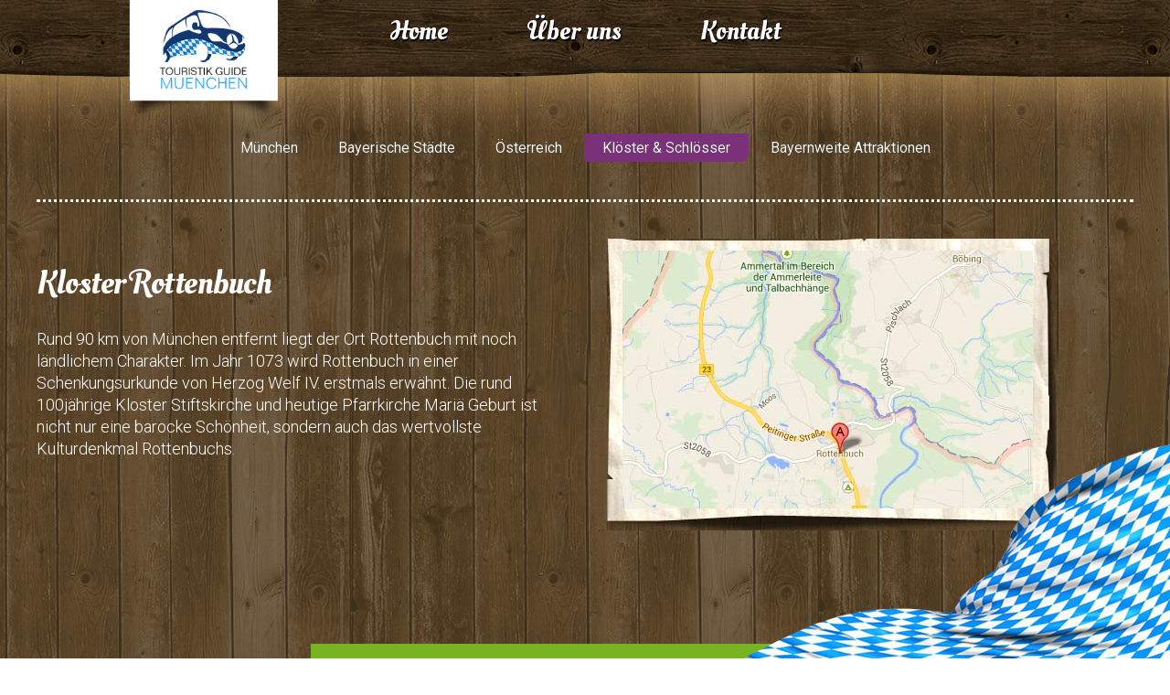

--- FILE ---
content_type: text/html
request_url: http://www.touristik-guide-muenchen.de/touristik-guide-muenchen-kloester-schloesser-rottenbuch.html
body_size: 10406
content:
<!DOCTYPE HTML>







<html>
<head>

<title>Kloster Rottenbuch – Touristikguide München – Munich Jewish</title>

<meta http-equiv="content-type" content="text/html; charset=utf-8" />

<meta name="description" content="Welcome to Munich! Touristikguide München – Munich Jewish" />
<meta name="keywords" content="Welcome to Munich, Touristik Guide München, Munich Jewish, Touristikguide München, Stadtführungen, city tours Munich">

<META NAME="author" CONTENT="Touristikguide München Munich Jewish">
<META NAME="publisher" CONTENT="Touristikguide München Munich Jewish">
<META NAME="copyright" CONTENT="Touristikguide München Munich Jewish">
<META NAME="audience" CONTENT="Alle">
<META HTTP-EQUIV="Reply-to" CONTENT="">
<META NAME="expires" CONTENT="">

<META NAME="revisit-after" CONTENT="2 days">
<meta name="content-language" content="de, at, ch">
<meta name="distribution" content="global">
<meta name="geo.region" content="DE-BY" />
<meta name="geo.placename" content="M&uuml;nchen" />
<meta name="language" content="de">
<meta name="page-topic" content="Touristikguide München Munich Jewish">
<meta name="page-type" content="Touristik">
<META NAME="ROBOTS" CONTENT="INDEX,FOLLOW">



<link rel="shortcut icon" href="favicon.ico" type="image/ico" />







<link rel="stylesheet" href="css-slider/superslides.css">
<link rel="stylesheet" href="css/header.css">
<link rel="stylesheet" href="css/navi.css">
<link rel="stylesheet" href="css/subnavi.css">
<link rel="stylesheet" href="css/content.css">
<link rel="stylesheet" href="css/footer.css">




<link href='http://fonts.googleapis.com/css?family=Roboto:100,200,300,400,700,900' rel='stylesheet' type='text/css'>
<link href='http://fonts.googleapis.com/css?family=Lily+Script+One|Fruktur|Oleo+Script+Swash+Caps:400,700' rel='stylesheet' type='text/css'>
<link href='http://fonts.googleapis.com/css?family=Open+Sans+Condensed:300' rel='stylesheet' type='text/css'>





<script src="http://ajax.googleapis.com/ajax/libs/jquery/1.4.3/jquery.min.js"></script>
	<script>
	$(function() {

		function filterPath(string) {
			return string
			.replace(/^\//,'')
			.replace(/(index|default).[a-zA-Z]{3,4}$/,'')
			.replace(/\/$/,'');
		}

		var locationPath = filterPath(location.pathname);
		var scrollElem = scrollableElement('html', 'body');

		// Any links with hash tags in them (can't do ^= because of fully qualified URL potential)
		$('a[href*=#]:not([href=#])').click(function() {
    if (location.pathname.replace(/^\//,'') == this.pathname.replace(/^\//,'')
        || location.hostname == this.hostname) {

        var target = $(this.hash);
        target = target.length ? target : $('[name=' + this.hash.slice(1) +']');
           if (target.length) {
             $('html,body').animate({
                 scrollTop: target.offset().top
            }, 1000);
            return false;
        }
    }
});

		// Use the first element that is "scrollable"  (cross-browser fix?)
		function scrollableElement(els) {
			for (var i = 0, argLength = arguments.length; i <argLength; i++) {
				var el = arguments[i],
				$scrollElement = $(el);
				if ($scrollElement.scrollTop()> 0) {
					return el;
				} else {
					$scrollElement.scrollTop(1);
					var isScrollable = $scrollElement.scrollTop()> 0;
					$scrollElement.scrollTop(0);
					if (isScrollable) {
						return el;
					}
				}
			}
			return [];
		}

	});
</script>













	<script src="http://ajax.googleapis.com/ajax/libs/jquery/1.9.1/jquery.min.js"></script>
  <script src="javascript-slider/jquery.easing.1.3.js"></script>
  <script src="javascript-slider/jquery.animate-enhanced.min.js"></script>
  <script src="javascript-slider/jquery.superslides.js" type="text/javascript" charset="utf-8"></script>
  <script>
    $(function() {
      $('#slides').superslides({
        hashchange: true,
        play: 7000
      });
    });
  </script>






</head>





















<body>


<div class="anker3" id="up"></div>








<!-- Header -->


	<span style="display:none"><h1>Munich Jewish: München City Guide, Bayern, Oktoberfest, Schloss Neuschwanstein, Dachau</h1></span>



		<div class="bavaria">
			<img src="images/fahne2.png" border="0px">
		</div>






<!-- Main -->



<div class="anker" id="entry"></div>




<div class="wrapper wood">

	<div class="naviwrapper" >
		<div class="navi">
			<ul>
				<li><a href="index.html" target="_top">Home</a></li>
				<li><a href="touristik-guide-muenchen-about.html" target="_top">Über uns</a></li>
				<li><a href="touristik-guide-muenchen-buchung-kontakt.html" target="_top">Kontakt</a></li>
			</ul>
		</div>

		<div class="logo2">
			<a href="index.html" target="_top"><img src="images/logo.png" border="0"></a>
		</div>


		<div class="subnavi">
				<ul>
					<li><a href="index.html#munich" target="_top">München</a></li>
					<li><a href="index.html#staedte" target="_top">Bayerische Städte</a></li>
					<li><a href="index.html#oesterreich" target="_top">Österreich</a></li>
					<li><a href="index.html#schloesser" target="_top" id="current" class="lila">Klöster & Schlösser</a></li>
					<li><a href="index.html#bayern" target="_top">Bayernweite Attraktionen</a></li>
				</ul>
		</div>
	</div>

<div class="content">



					<div class="touren">
								<ul>
									<li class="list_left">
										<h1>Kloster Rottenbuch</h1>
										Rund 90 km von München entfernt liegt der Ort Rottenbuch mit noch ländlichem Charakter. Im Jahr 1073 wird Rottenbuch in einer Schenkungsurkunde von Herzog Welf IV. erstmals erwähnt. Die rund 100jährige Kloster Stiftskirche und heutige Pfarrkirche Mariä Geburt ist nicht nur eine barocke Schönheit, sondern auch das wertvollste Kulturdenkmal Rottenbuchs.
									</li>
									<li class="list_right"><img src="images/touristik-guide-muenchen-kloster-rottenbuch.jpg" border="0px" title="Kloster Rottenbuch – München und Bayern erleben – Touristikguide München" alt="Kloster Rottenbuch – München und Bayern erleben – Touristikguide München"></li>

									<div id="nofloat"></div>
									<li class="list_full">

									</li>
								</ul>



										<a href="touristik-guide-muenchen-buchung-kontakt.html" >
											<div class="button booking">Jetzt buchen</div>
										</a>



					</div>









</div>
</div>























<div class="wrapper wood_transparency" >
<div class="content">

			<div class="footer">
				<ul>
					<li><b>München:</b></li>
					<li><a href="touristik-guide-muenchen-stadtfuehrungen.html">Stadtführungen</a></li>
					<li><a href="touristik-guide-muenchen-schlossfuehrungen.html">Schlossführungen in München</a></li>
					<li><a href="touristik-guide-muenchen-kunst-und-kultur.html">Kunst und Kultur in München</a></li>
					<li><a href="touristik-guide-muenchen-olympia.html">Olympia-Tour in München</a></li>
					<li><a href="touristik-guide-muenchen-fussball-und-sport.html">Fußball in München</a></li>
					<li><a href="touristik-guide-muenchen-juedisches-leben.html">Jüdisches Leben in München</a></li>
					<li><a href="touristik-guide-muenchen-nationalsozialismus.html">Nationalsozialismus in München</a></li>
					<li><a href="touristik-guide-muenchen-gedenkstaette-dachau.html">Gedenkstätte Dachau</a></li>
					<li><a href="touristik-guide-muenchen-frauen.html">Frauen in München</a></li>
					<li><a href="touristik-guide-muenchen-fahrradtouren.html">Fahrradtouren in München</a></li>
					<li><a href="touristik-guide-muenchen-weihnachten-christkindlmarkt.html">Weihnachts- und Christkindlmärkte</a></li>
				</ul>

				<ul>
					<li><b>Bayerische Städte:</b></li>
					<li><a href="touristik-guide-muenchen-staedte-in-bayern-nuernberg.html">Nürnberg</a></li>
					<li><a href="touristik-guide-muenchen-staedte-in-bayern-augsburg.html">Augsburg</a></li>
					<li><a href="touristik-guide-muenchen-staedte-in-bayern-regensburg.html">Regensburg</a></li>
					<li><a href="touristik-guide-muenchen-staedte-in-bayern-passau.html">Passau</a></li>
					<li><a href="touristik-guide-muenchen-staedte-in-bayern-wasserburg.html">Wasserburg am Inn</a></li>
				</ul>

				<ul style="margin-right:0px;">
					<li><b>Österreich:</b></li>
					<li><a href="touristik-guide-muenchen-salzburg.html">Salzburg und Umgebung</a></li>
					<li><a href="touristik-guide-muenchen-innsbruck-tirol.html">Innsbruck und Tirol</a></li>
				</ul>


				<div id="nofloat"></div>

				<ul>
					<li><b>Klöster</b></li>
					<li><a href="touristik-guide-muenchen-kloester-schloesser-andechs.html">Kloster Andechs</a></li>
					<li><a href="touristik-guide-muenchen-kloester-schloesser-ettal.html">Kloster Ettal</a></li>
					<li><a href="touristik-guide-muenchen-kloester-schloesser-rottenbuch.html">Kloster Rottenbuch</a></li>
				</ul>

				<ul>
					<li><b>Schlösser</b></li>
					<li><a href="touristik-guide-muenchen-kloester-schloesser-neuschwanstein.html">Schloss Neuschwanstein</a></li>
					<li><a href="touristik-guide-muenchen-kloester-schloesser-linderhof.html">Schloss Linderhof</a></li>
					<li><a href="touristik-guide-muenchen-kloester-schloesser-chiemsee.html">Herrenchiemsee</a></li>
				</ul>

				<ul style="margin-right:0px;">
					<li><b>Bayernweite Attraktionen:</b></li>
					<li><a href="touristik-guide-muenchen-bayern-romantische-strasse.html">Romantische Strasse</a></li>
					<li><a href="touristik-guide-muenchen-bayern-kehlsteinhaus-berchtesgaden.html">Kehlsteinhaus/Adlernest, Berchtesgaden</a></li>
					<li><a href="touristik-guide-muenchen-bayern-koenigssee-berchtesgaden.html">Königssee, Berchtesgaden</a></li>
					<li><a href="touristik-guide-muenchen-bayern-oberammergau.html">Oberammergau</a></li>
					<li><a href="touristik-guide-muenchen-bayern-wieskirche.html">Wieskirche</a></li>
				</ul>

				<div id="nofloat"></div>


				<div class="footerbottom">
					Touristikguide München
					<br>+49 (0)172 841 81 48
					<br>E-Mail: <a href="mailto: info@touristik-guide-muenchen.de"> info@touristik-guide-muenchen.de</a>
					<br><br>Copyright © 1996-2013 <nobr>by Touristikguide München</nobr>
					<br><a href="impressum.html" target="_blank">Impressum</a> <a href="datenschutz.html" target="_blank">Datenschutz</a>
					<br><br><a href="http://www.netlite.de" target="_blank">Made by <img src="images/netlite-media.png" valign="bottom" border="0"> NETLITE® Media</a>
				</div>
			</div>


</div>
</div>




</body>
</html>


--- FILE ---
content_type: text/css
request_url: http://www.touristik-guide-muenchen.de/css-slider/superslides.css
body_size: 2028
content:
#slides {
  position: relative;

}

#slides .slides-container {
  
display: none;

}
#slides .scrollable {
  *zoom: 1;
  position: relative;
  top: 0;
  left: 0;
  overflow-y: auto;
  -webkit-overflow-scrolling: touch;
  height: 100%;
}


#slides .scrollable:after {
  content: "";
  display: table;
  clear: both;
}



.slides-navigation {
  margin: 0 auto;
  position: absolute;
  z-index: 3000;
  top: 46%;
  width: 100%;
}


.slides-navigation a {
  position: absolute;


}


.slides-navigation a {
    border: 0px solid #FFFFFF;
    border-radius: 30px 30px 30px 30px;
    
    color: #FFFFFF;
    display: block;
    font-size: 26px;
    font-weight: bold;
    height: 40px;
    margin: 0 25px;
    padding: 1px;
    text-align: center;
    text-decoration: none;
    text-shadow: 0 1px 1px #000000;
    top: -40px;
    transition: background 0.15s ease 0s;
    width: 40px;
} 

.slides-navigation a:hover {
background: rgba(0,0,0,0.0);
}   



.slides-navigation a.prev {left: 0;}

.slides-navigation a.next {
  right: 0;
}



.icon-chevron-right {

position:absolute;
top:6px;
left:14px;
width:22px;
height:40px;
background-image: url(../images/next.png);
background-repeat:no-repeat; background-position:top left;
}

.icon-chevron-left {

position:absolute;
top:6px;
left:9px;
width:22px;
height:40px;
background-image: url(../images/prev.png);
background-repeat:no-repeat; background-position:top left;
}



.slides-pagination {
	display:none;
  position: absolute;
  z-index: 3;
  bottom: 15px;
  text-align: center;
  width: 100%;  margin:0px 0px 0px 0px;
}


.slides-pagination a {
  bborder: 2px solid #ffffff;
  border-radius: 10px;
  width: 10px;
  height: 10px;
  display: -moz-inline-stack;
  display: inline-block;
  vertical-align: middle;
  *vertical-align: auto;
  zoom: 1;
  *display: inline;
  background: #ffffff;
  margin: 3px;
  overflow: hidden;
  text-indent: -100%;
  font-size:1px;
}


.slides-pagination a.current {
  background: #000000;
}


.slides-pagination a:hover {
  background: #000000;
}

--- FILE ---
content_type: text/css
request_url: http://www.touristik-guide-muenchen.de/css/header.css
body_size: 9241
content:


html, body { 
background-color: white;
margin: 0;
padding: 0;
height: 100%; /* WICHTIG!!! STRECKT ANZEIGENBEREICH AUF 100% */
}




.header {
width:100%;
min-height: 100%; /* Mindesth�he f�r moderne Browser */
height:auto !important; /* Important Regel f�r moderne Browser */ 
height:100%; /* Mindesth�he f�r den IE */ 
overflow: hidden !important; /* FF Scroll-leiste */ 
 
-webkit-background-size: cover;
-moz-background-size: cover;
-o-background-size: cover;
background-size: cover;

}






.language {
z-index:1000;
position:absolute;
right:30px;
top:30px;
margin:0px 0px 0px 0px;
}

.language img {
width:35px;
}

.language a{
padding:0px 10px 0px 10px;
margin:0px;
}





.logo {
z-index:4000;
width:250px;
position:absolute;
left:50%;
top:0px;
margin-left:-125px;
}

.logo2 {
z-index:4000;
width:180px;
position:absolute;
left:20%;
top:0px;
margin-left:-125px;
}

.logo2 img {
width:180px;
}





.transparent {
z-index:1000;
position:absolute;
width:100%;
height:360px;
bottom:0px;
margin:0px 0px 0px 0px;
padding:0px 0px 0px 0px;
background: rgba(0,0,0,0.5);
}
.transparentwrapper {
width:1200px;
margin:0px auto;
}
.transparent h1 {
width:600px;
font-family: 'Roboto', verdana;
font-weight:300;
font-size:48px;
line-height:60px;
text-align:left;
color:#ffffff;
letter-spacing:-2px;
margin:0px;
padding:24px 0px 0px 40px;
}
.transparent h2 {
width:600px;
font-family: 'Roboto', verdana;
font-weight:300;
font-size:18px;
line-height:20px;
text-align:left;
color:#ffffff;
letter-spacing:0px;
margin:0px;
padding:10px 0px 0px 40px;
}




.bavaria {
z-index:2000;
position:fixed;
right:0px;
bottom:0px;
margin:0px 0px 0px 0px;
width:472px;
height:234px;
}





.certificates {
z-index:1000;
position:absolute;
top:15px;
left:30px;
margin:0px 0px 0px 0px;
padding:0px 0px 0px 0px;
}











.pics {
z-index:3000;
position:absolute;
left:50%;
width:1000px;
height:200px;
bottom:5px;
margin:0px 0px 0px -500px;
padding:0px 0px 0px 0px;
}

.pic {
float:left;
width:200px;
height:200px;
margin:0px 0px 0px 0px;
padding:0px 0px 0px 0px;
}


.eenter {
z-index:5000;
position:absolute;
bottom:260px;
left:50%;
margin:0px 0px 0px 200px;
padding:0px 0px 0px 0px;
text-align:center;
}

.enter a {
z-index:5000;
position:absolute;
bottom:260px;
left:50%;
margin:0px 0px 0px 200px;
text-align:center;

max-width:400px;
padding:20px 80px 20px 80px;
font-family: 'Roboto', verdana;
display:block;
font-size:18px;
letter-spacing:0px;
text-decoration:none;
font-weight:300;
color:white;
background-color:#78b422;

b-webkit-transition: all 0.5s ease-out;
btransition: all 0.5s ease-out;
}


.enter a:hover{
background-color:#ff7200!important;
color:white;
}

.pointer {
z-index:5000;
position:absolute;
bottom:230px;
left:50%;
margin:0px 0px 0px 420px;
width:30px;
padding:0px 0px 0px 0px;
}






@media screen and (max-width:1200px) {



.transparent {
z-index:1000;
position:absolute;
width:100%;
height:360px;
bottom:0px;
margin:0px 0px 0px 0px;
padding:0px 0px 0px 0px;
background: rgba(0,0,0,0.5);
}
.transparentwrapper {
width:1000px;
margin:0px auto;
}
.transparent h1 {
width:500px;
font-family: 'Roboto', verdana;
font-weight:300;
font-size:42px;
line-height:60px;
text-align:left;
color:#ffffff;
letter-spacing:-2px;
margin:0px;
padding:24px 0px 0px 40px;
}
.transparent h2 {
width:500px;
font-family: 'Roboto', verdana;
font-weight:300;
font-size:16px;
line-height:20px;
text-align:left;
color:#ffffff;
letter-spacing:0px;
margin:0px;
padding:10px 0px 0px 40px;
}




.bavaria {
display:none;
z-index:2000;
position:fixed;
right:0px;
bottom:0px;
margin:0px 0px 0px 0px;
width:400px;
height:274px;
}
.bavaria img {
width:340px;
}





.pics {
z-index:3000;
position:absolute;
left:50%;
width:900px;
height:200px;
bottom:5px;
margin:0px 0px 0px -450px;
padding:0px 0px 0px 0px;
}

.pic {
float:left;
width:180px;
height:180px;
margin:0px 0px 0px 0px;
padding:0px 0px 0px 0px;
}
.pic img {
width:180px;
}




.eenter {
z-index:6000;
position:absolute;
bottom:260px;
left:50%;
margin:0px 0px 0px 170px;
padding:0px 0px 0px 0px;
text-align:center;
}

.enter a {
z-index:6000;
position:absolute;
bottom:260px;
right:50px;
text-align:center;

max-width:300px;
padding:16px 30px 16px 30px;
font-family: 'Roboto', verdana;
display:block;
font-size:18px;
letter-spacing:0px;
text-decoration:none;
font-weight:300;
color:white;
background-color:#78b422;

b-webkit-transition: all 0.5s ease-out;
btransition: all 0.5s ease-out;
}


.enter a:hover{
background-color:#ff7200!important;
color:white;
}

.pointer {
z-index:5000;
position:absolute;
bottom:230px;
left:50%;
margin:0px 0px 0px 390px;
width:30px;
padding:0px 0px 0px 0px;
}

}








@media screen and (max-width:1000px) {


html, body { 
margin: 0;
padding: 0;
height:none;


}


.header {
width:100%;
min-height: 500px; /* Mindesth�he f�r moderne Browser */
height:500px!important; /* Important Regel f�r moderne Browser */ 
height:500px; /* Mindesth�he f�r den IE */ 
overflow: hidden !important; /* FF Scroll-leiste */ 
 
-webkit-background-size: cover;
-moz-background-size: cover;
-o-background-size: cover;
background-size: cover;

}


.icon-chevron-right,
.icon-chevron-left {

display:none;
}


.logo {
z-index:4000;
width:180px;
position:absolute;
left:50%;
top:0px;
margin-left:-90px;
}
.logo img {
width:180px;
}




.transparent {
z-index:1000;
position:absolute;
width:100%;
height:300px;
top:200px;
margin:0px 0px 0px 0px;
padding:0px 0px 0px 0px;
background: rgba(0,0,0,0.5);
}
.transparentwrapper {
width:100%;
}
.transparent h1 {
width:auto;
font-family: 'Roboto', verdana;
font-weight:300;
font-size:42px;
line-height:50px;
text-align:left;
color:#ffffff;
letter-spacing:-2px;
margin:0px  0px 0px 0px;
padding:10px 0px 0px 30px;
}
.transparent h2 {
width:360px;
font-family: 'Roboto', verdana;
font-weight:300;
font-size:16px;
line-height:20px;
text-align:left;
color:#ffffff;
letter-spacing:0px;
margin:0px;
padding:10px 0px 0px 30px;
}




.bavaria {
display:none;
}





.pics {
z-index:3000;
position:absolute;
left:50%;
width:700px;
height:140px;
top:360px;
margin:0px 0px 0px -350px;
padding:0px 0px 0px 0px;
}

.pic {
float:left;
width:140px;
height:140px;
margin:0px 0px 0px 0px;
padding:0px 0px 0px 0px;
}
.pic img {
width:140px;
}




.eenter {
z-index:6000;
position:absolute;
top:260px;
right:30px!important;
margin:0px 0px 0px 0px;
padding:0px 0px 0px 0px;
text-align:center;
}

.enter a {
z-index:6000;
position:absolute;
top:260px;
bottom:auto;
right:30px;
left:auto;
margin:0px 0px 0px 0px;
text-align:center;

max-width:260px;
padding:16px 30px 16px 30px;
font-family: 'Roboto', verdana;
display:block;
font-size:18px;
letter-spacing:0px;
text-decoration:none;
font-weight:300;
color:white;
background-color:#78b422;

b-webkit-transition: all 0.5s ease-out;
btransition: all 0.5s ease-out;
}

.enter a:hover{
background-color:#ff7200!important;
color:white;
}

.pointer {
z-index:5000;
position:absolute;
top:300px;
left:50%;
margin:0px 0px 0px 320px;
width:30px;
padding:0px 0px 0px 0px;
}



}






@media screen and (max-width:800px) {


html, body { 
margin: 0;
padding: 0;
height:none;


}


.header {
width:100%;
min-height: 500px; /* Mindesth�he f�r moderne Browser */
height:500px!important; /* Important Regel f�r moderne Browser */ 
height:500px; /* Mindesth�he f�r den IE */ 
overflow: hidden !important; /* FF Scroll-leiste */ 
 
-webkit-background-size: cover;
-moz-background-size: cover;
-o-background-size: cover;
background-size: cover;

}


.icon-chevron-right,
.icon-chevron-left {

display:none;
}


.logo {
z-index:4000;
width:180px;
position:absolute;
left:50%;
top:0px;
margin-left:-90px;
}
.logo img {
width:180px;
}




.transparent {
z-index:1000;
position:absolute;
width:100%;
height:250px;
top:250px;
margin:0px 0px 0px 0px;
padding:0px 0px 0px 0px;
background: rgba(0,0,0,0.5);
}
.transparentwrapper {
width:100%;
}
.transparent h1 {
width:100%;
font-family: 'Roboto', verdana;
font-weight:300;
font-size:42px;
line-height:50px;
text-align:center;
color:#ffffff;
letter-spacing:-2px;
margin:0px  0px 0px 0px;
padding:10px 0px 0px 0px;
}
.transparent h2 {
width:100%;
font-family: 'Roboto', verdana;
font-weight:300;
font-size:16px;
line-height:20px;
text-align:center;
color:#ffffff;
letter-spacing:0px;
margin:0px;
padding:10px 0px 0px 0px;
}




.bavaria {
display:none;
}


.certificates {
z-index:1000;
position:absolute;
top:10px;
left:30px;
margin:0px 0px 0px 0px;
padding:0px 0px 0px 0px;
}
.certificates img {
width:90px;
}





.pics {
display:none;
}

.pic {
display:none;
}




.eenter {
z-index:6000;
position:absolute;
top:400px;
left:5%;
margin:0px 0px 0px 0px;
padding:0px 0px 0px 0px;
text-align:center;
}

.enter a {
z-index:6000;
position:absolute;
top:400px;
left:5%;
margin:0px 0px 0px 0px;
text-align:center;

max-width:100%;
padding:20px 30px 20px 30px;
font-family: 'Roboto', verdana;
display:block;
font-size:18px;
letter-spacing:0px;
text-decoration:none;
font-weight:300;
color:white;
background-color:#78b422;

b-webkit-transition: all 0.5s ease-out;
btransition: all 0.5s ease-out;
}

.enter a:hover{
background-color:#ff7200!important;
color:white;
}

.pointer {
z-index:5000;
position:absolute;
top:440px;
left:50%;
margin:0px 0px 0px 50px;
width:30px;
padding:0px 0px 0px 0px;
}



}







--- FILE ---
content_type: text/css
request_url: http://www.touristik-guide-muenchen.de/css/navi.css
body_size: 4293
content:




.naviwrapper {
width:100%;
background-image: url(../images/navi-bg.png);
background-repeat:repeat-x;
background-position:bottom center;
height:150px;
}

.navi {

width:1200px;		
margin:0px auto;
padding:20px 0px 0px 0px;
font-family: 'Oleo Script Swash Caps', cursive, verdana;
font-weight:400;
font-size:28px;
line-height:30px;	
color:#ffffff;
letter-spacing:0px;
text-align:center;

text-shadow:#000000 1px 2px 0px;				
}


.navi li a{
margin:0px;

color:#ffffff;
text-decoration:none;
padding:20px 40px 0px 40px; 

-webkit-transition: all 0.3s ease-out;
transition: all 0.3s ease-out;         
}



.navi li a:hover{
margin:0px 0px 0px 0px;

padding:20px 40px 0px 40px;
color:#78b422
;
text-decoration:none;            
}



.navi ul {
list-style-type: none;
padding:0px;
margin:0px; 
width:100%;

}
.navi li {
width:25%;
height:80px;
list-style-type: none;
padding:10px 0px 0px 0px;
margin:0px 0px 0px 0px;
display:inline;
text-align:center;
}


.navi a#current{
color:#78b422;

}






/* DIV navi for 1200px */

@media screen and (max-width:1200px) {

.naviwrapper {
width:100%;
background-image: url(../images/navi-bg.png);
background-repeat:repeat-x;
background-position:bottom center;
height:150px;
}

.navi {

width:1000px;		
margin:0px auto;
padding:20px 0px 0px 0px;
font-family: 'Oleo Script Swash Caps', cursive, verdana;
font-weight:400;
font-size:28px;
line-height:30px;	
color:#ffffff;
letter-spacing:0px;
text-align:center;

text-shadow:#000000 1px 2px 0px;				
}


.navi li a{
margin:0px;

color:#ffffff;
text-decoration:none;
padding:20px 30px 0px 30px; 

-webkit-transition: all 0.3s ease-out;
transition: all 0.3s ease-out;         
}



.navi li a:hover{
margin:0px 0px 0px 0px;

padding:20px 30px 0px 30px;
color:#78b422
;
text-decoration:none;            
}



.navi ul {
list-style-type: none;
padding:0px;
margin:0px; 
width:100%;

}
.navi li {
width:25%;
height:80px;
list-style-type: none;
padding:10px 0px 0px 0px;
margin:0px 0px 0px 0px;
display:inline;
text-align:center;
}


.navi a#current{
color:#78b422;

}


}

/* END DIV transparent for 1200px */







/* DIV navi for 1000px */

@media screen and (max-width:1000px) {

.naviwrapper {
width:100%;
background-image: url(../images/navi-bg.png);
background-repeat:repeat-x;
background-position:bottom center;
height:150px;
}

.navi {

width:800px;		
margin:0px auto;
padding:20px 0px 0px 0px;
font-family: 'Oleo Script Swash Caps', cursive, verdana;
font-weight:400;
font-size:28px;
line-height:30px;	
color:#ffffff;
letter-spacing:0px;
text-align:center;

text-shadow:#000000 1px 2px 0px;				
}


.navi li a{
margin:0px;

color:#ffffff;
text-decoration:none;
padding:20px 20px 0px 20px; 

-webkit-transition: all 0.3s ease-out;
transition: all 0.3s ease-out;         
}



.navi li a:hover{
margin:0px 0px 0px 0px;

padding:20px 20px 0px 20px;
color:#78b422
;
text-decoration:none;            
}



.navi ul {
list-style-type: none;
padding:0px;
margin:0px; 
width:100%;

}
.navi li {
width:25%;
height:80px;
list-style-type: none;
padding:10px 0px 0px 0px;
margin:0px 0px 0px 0px;
display:inline;
text-align:center;
}


.navi a#current{
color:#78b422;

}


}

/* END DIV transparent for 1000px */











/* DIV navi for 800px */

@media screen and (max-width:800px) {

.naviwrapper {
width:100%;
background-image: url(../images/navi-bg.png);
background-repeat:repeat-x;
background-position:bottom center;
height:150px;
}

.navi {

width:100%;		
margin:0px auto;
padding:20px 0px 0px 0px;
font-family: 'Oleo Script Swash Caps', cursive, verdana;
font-weight:400;
font-size:22px;
line-height:30px;	
color:#ffffff;
letter-spacing:0px;
text-align:center;

text-shadow:#000000 1px 2px 0px;				
}


.navi li a{
margin:0px;

color:#ffffff;
text-decoration:none;
padding:20px 20px 0px 20px; 

-webkit-transition: all 0.3s ease-out;
transition: all 0.3s ease-out;         
}



.navi li a:hover{
margin:0px 0px 0px 0px;

padding:20px 20px 0px 20px;
color:#78b422
;
text-decoration:none;            
}



.navi ul {
list-style-type: none;
padding:0px;
margin:0px; 
width:100%;

}
.navi li {
width:25%;
height:80px;
list-style-type: none;
padding:10px 0px 0px 0px;
margin:0px 0px 0px 0px;
display:inline;
text-align:center;
}


.navi a#current{
color:#78b422;

}


}

/* END DIV transparent for 800px */






--- FILE ---
content_type: text/css
request_url: http://www.touristik-guide-muenchen.de/css/subnavi.css
body_size: 3993
content:




.subnavi {

width:1200px;		
margin:0px auto;
padding:100px 0px 0px 0px;
font-family: 'Roboto', verdana;
font-weight:400;
font-size:16px;
line-height:24px;	
color:#ffffff;
letter-spacing:0px;
text-align:center;

text-shadow:#000000 0px 0px 0px;				
}


.subnavi li a{
margin:0px;

color:#ffffff;
text-decoration:none;
padding:6px 20px 6px 20px; 

-webkit-transition: all 0.3s ease-out;
transition: all 0.3s ease-out;         
}



.subnavi li a:hover{
margin:0px 0px 0px 0px;

padding:6px 20px 6px 20px;
color:#78b422
;
text-decoration:none;            
}



.subnavi ul {
list-style-type: none;
padding:0px;
margin:0px; 
width:100%;

}
.subnavi li {
list-style-type: none;
padding:0px 0px 0px 0px;
margin:0px 0px 0px 0px;
display:inline;
text-align:center;
}


.subnavi a#current{
color:#ffffff;

-webkit-border-radius: 0px 0px 9px 0px;
-moz-border-radius: 0px 0px 9px 0px;
border-radius: 0px 0px 9px 0px;
}






/* DIV navi for 1200px */

@media screen and (max-width:1200px) {

.subnavi {

width:900px;		
margin:0px auto;
padding:100px 0px 0px 0px;
font-family: 'Roboto', verdana;
font-weight:400;
font-size:16px;
line-height:24px;	
color:#ffffff;
letter-spacing:0px;
text-align:center;

text-shadow:#000000 0px 0px 0px;				
}


.subnavi li a{
margin:0px;

color:#ffffff;
text-decoration:none;
padding:6px 20px 6px 20px;

-webkit-transition: all 0.3s ease-out;
transition: all 0.3s ease-out;         
}



.subnavi li a:hover{
margin:0px 0px 0px 0px;

padding:6px 20px 6px 20px;
color:#78b422
;
text-decoration:none;            
}



.subnavi ul {
list-style-type: none;
padding:0px;
margin:0px; 
width:100%;

}
.subnavi li {
list-style-type: none;
padding:0px 0px 0px 0px;
margin:0px 0px 0px 0px;
display:inline;
text-align:center;
}


.subnavi a#current{
color:#ffffff;

-webkit-border-radius: 0px 0px 9px 0px;
-moz-border-radius: 0px 0px 9px 0px;
border-radius: 0px 0px 9px 0px;
}


}

/* END DIV transparent for 1200px */







/* DIV navi for 1000px */

@media screen and (max-width:1000px) {

.subnavi {

width:100%;		
margin:0px auto 0px auto;
padding:90px 0px 0px 0px;
font-family: 'Roboto', verdana;
font-weight:400;
font-size:18px;
line-height:36px;	
color:#ffffff;
letter-spacing:0px;
text-align:center;

text-shadow:#000000 0px 0px 0px;				
}


.subnavi li a{
margin:0px;

color:#ffffff;
text-decoration:none;
padding:6px 20px 6px 20px; 

-webkit-transition: all 0.3s ease-out;
transition: all 0.3s ease-out;         
}



.subnavi li a:hover{
margin:0px 0px 0px 0px;

padding:6px 20px 6px 20px;
color:#78b422
;
text-decoration:none;            
}



.subnavi ul {
list-style-type: none;
padding:0px;
margin:0px; 
width:100%;

}
.subnavi li {
list-style-type: none;
padding:0px 0px 0px 0px;
margin:0px 0px 0px 0px;
display:inline;
text-align:center;
}


.subnavi a#current{
color:#ffffff;

-webkit-border-radius: 0px 0px 9px 0px;
-moz-border-radius: 0px 0px 9px 0px;
border-radius: 0px 0px 9px 0px;
}


}

/* END DIV transparent for 1000px */











/* DIV navi for 800px */

@media screen and (max-width:800px) {

.subnavi {

width:100%;		
margin:0px auto;
padding:90px 0px 40px 0px;
font-family: 'Roboto', verdana;
font-weight:400;
font-size:18px;
line-height:36px;	
color:#ffffff;
letter-spacing:0px;
text-align:center;

text-shadow:#000000 0px 0px 0px;				
}


.subnavi li a{
margin:0px;

color:#ffffff;
text-decoration:none;
padding:6px 20px 6px 20px; 

-webkit-transition: all 0.3s ease-out;
transition: all 0.3s ease-out;         
}



.subnavi li a:hover{
margin:0px 0px 0px 0px;

padding:6px 20px 6px 20px;
color:#78b422
;
text-decoration:none;            
}



.subnavi ul {
list-style-type: none;
padding:0px;
margin:0px; 
width:100%;

}
.subnavi li {
list-style-type: none;
padding:0px 0px 0px 0px;
margin:0px 0px 0px 0px;
display:inline;
text-align:center;
}


.subnavi a#current{
color:#ffffff;

-webkit-border-radius: 0px 0px 9px 0px;
-moz-border-radius: 0px 0px 9px 0px;
border-radius: 0px 0px 9px 0px;
}


}

/* END DIV transparent for 800px */









--- FILE ---
content_type: text/css
request_url: http://www.touristik-guide-muenchen.de/css/content.css
body_size: 14223
content:


.anker {
position:relative;
top:0px;
left:0px;
width:12px;
height:0px;
display:block;

}

.anker2 {
position:relative;
right:0px;
width:12px;
height:10px;
display:block;

}

.anker3 {
position:absolute;
right:0px;
width:1px;
height:1px;
display:block;

}






.wrapper {
width:100%;
height:auto;
}













.content {
padding:0px 0px 30px 0px;
position:relative;
left:50%;
margin:0px 0px 0px -600px;
width:1200px;
font-family: 'Roboto', verdana;
font-weight:300;
font-size:18px;
letter-spacing:0px;
text-align:justify;
line-height:24px;
}




.touren {
padding:0px 0px 0px 0px;
margin:50px 0px 0px 0px;
font-family: 'Roboto', verdana;
font-weight:300;
font-size:18px;
letter-spacing:0px;
text-align:left;
line-height:24px;
color:#ffffff;
}
.touren a {
color:#ffffff;
}

.touren li h1 {
font-family: 'Oleo Script Swash Caps', cursive, verdana;
font-weight:400;
font-size:36px;
line-height:38px;
text-align:left;
letter-spacing:-0.5px;
margin:30px 0px 30px 0px;
padding:0px 0px 0px 0px;
color:white;
}



.touren ul {
width:100%;
display: inline-block;
padding:40px 0px 0px 0px;

border-style:dotted;
border-bottom-width:0px;
border-top-width:3px;
border-left-width:0px;
border-right-width:0px;
border-color:#ffffff;
}

.noborder {
border-width:0px!important;
padding:0px 0px 0px 0px!important;
}


.touren li {
display: inline-block;
vertical-align: top;
width:48%;
margin:0px 0px 0px 0px;
padding:0px;
}

.list_left {
float:left;
margin:0px 0px 0px 0px;
padding:0% 2% 0% 0%;
}

.list_right {
float:right;
margin:0px 0px 0px 0px;
padding:0% 0% 0% 0%;
}

.list_full {
width:100%!important;
margin:40px 0px 0px 0px!important;
padding:0% 0% 0% 0%;
}

.list_3er {
width:33%!important;
margin:40px 0px 0px 0px!important;
padding:0% 0% 0% 0%;
}
.list_3er img {
width:100%!important;
}



.content h1 {
font-family: 'Roboto', verdana;
font-weight:300;
font-size:48px;
line-height:60px;
text-align:left;
color:#ffffff;
letter-spacing:-2px;
margin:0px;
padding:0px 0px 20px 0px;

border-style:dotted;
border-bottom-width:0px;
border-top-width:0px;
border-left-width:0px;
border-right-width:0px;
border-color:#ffffff;
}



.content h2 {
display:block;
font-family: 'Roboto', verdana;
font-weight:300;
font-size:18px;
letter-spacing:0px;
text-align:center;
line-height:32px;
color:#454545!important;
letter-spacing:0px;
padding:20px;
}





.kategorie {
position:absolute;
right:4%;
padding:1px 16px 1px 16px;
margin:18px 0px 0px 0px;
font-family: 'Roboto', verdana;
font-weight:300;
font-size:12px;
letter-spacing:0px;
text-align:right;
line-height:24px;
color:white;
text-transform:uppercase;

-webkit-border-radius: 0px 0px 9px 0px;
-moz-border-radius: 0px 0px 9px 0px;
border-radius: 0px 0px 9px 0px;
}
.lila {
background-color:#7b307a;
}
.orange {
background-color:#ff7200;
}
.green {
background-color:#78b422;
}
.darkblue {
background-color:#083476;
}
.cyan {
background-color:#00b0e3;
}



.button {
padding:10px 0px 10px 0px;
position:relative;
top:20px;
margin:0px 0px 20px 0px;
width:150px;
background-color:#78b422;

font-family: 'Roboto', verdana;
font-weight:300;
font-size:18px;
letter-spacing:0px;
text-align:center;
line-height:24px;
color:white;
}

.button:hover {
background-color:#ff7200;
}

.booking {
width:50%;
margin:40px auto;
padding:20px 0px 20px 0px;
}




.saison_layer {
position:absolute;
top:272px;
margin:0px 0px 0px 245px;
width:400px;
height:265px;
}

.saison_left {
float:left;
margin:40px 0px 0px 0px;
padding:30px 30px 30px 30px;
width:400px;
color:white;
text-align:left;

border-style:dotted;
border-bottom-width:3px;
border-top-width:3px;
border-left-width:3px;
border-right-width:3px;
border-color:#ffffff;
}

.saison_left h3 {
font-family: 'Oleo Script Swash Caps', cursive, verdana;
font-weight:400;
font-size:36px;
line-height:30px;
text-align:left;
letter-spacing:-1px;
margin:0px 0px 30px 0px;
padding:0px 0px 0px 0px;
color:#78b422;
}

.saison_right {
float:right;
margin:30px 0px 0px 0px;
height:auto;
}



/* DIV styles for 1200px */

@media screen and (max-width:1200px) {




.content {
padding:0px 30px 30px 30px;
position:relative;
left:50%;
margin:0px 0px 0px -500px;
width:940px;
font-family: 'Roboto', verdana;
font-weight:300;
font-size:18px;
letter-spacing:0px;
text-align:justify;
line-height:24px;
}



.touren {
padding:0px 0px 0px 0px;
margin:50px 0px 0px 0px;
font-family: 'Roboto', verdana;
font-weight:300;
font-size:18px;
letter-spacing:0px;
text-align:left;
line-height:24px;
color:#ffffff;
}
.touren a {
color:#ffffff;
}
.touren li h1 {
font-family: 'Oleo Script Swash Caps', cursive, verdana;
font-weight:400;
font-size:30px;
line-height:30px;
text-align:left;
letter-spacing:-0.5px;
margin:20px 0px 30px 0px;
padding:0px 0px 0px 0px;
color:white;
}



.touren ul {
width:100%;
display: inline-block;
padding:40px 0px 0px 0px;

border-style:dotted;
border-bottom-width:0px;
border-top-width:3px;
border-left-width:0px;
border-right-width:0px;
border-color:#ffffff;
}


.touren li {
display: inline-block;
vertical-align: top;
width:48%;
margin:0px 0px 0px 0px;
padding:0px;
}
.touren li img {
width:470px;
}

.list_left {
float:left;
margin:0px 0px 0px 0px;
padding:0% 2% 0% 0%;
}

.list_right {
float:right;
margin:0px 0px 0px 0px;
padding:0% 0% 0% 0%;
}

.list_full {
width:100%!important;
margin:40px 0px 0px 0px!important;
padding:0% 0% 0% 0%;
}

.list_3er {
width:33%!important;
margin:40px 0px 0px 0px!important;
padding:0% 0% 0% 0%;
}
.list_3er img {
width:100%!important;
}






.content h1 {
font-family: 'Roboto', verdana;
font-weight:300;
font-size:42px;
line-height:60px;
text-align:left;
color:#ffffff;
letter-spacing:-2px;
margin:0px;
padding:0px 0px 20px 0px;

border-style:dotted;
border-bottom-width:0px;
border-top-width:0px;
border-left-width:0px;
border-right-width:0px;
border-color:#ffffff;
}



.content h2 {
display:block;
font-family: 'Roboto', verdana;
font-weight:300;
font-size:16px;
letter-spacing:0px;
text-align:center;
line-height:32px;
color:#454545!important;
letter-spacing:0px;
padding:20px;
}







.button {
position:relative;
padding:10px 0px 10px 0px;
top:20px;
margin:0px 0px 20px 0px;
width:150px;
background-color:#78b422;

font-family: 'Roboto', verdana;
font-weight:300;
font-size:18px;
letter-spacing:0px;
text-align:center;
line-height:24px;
color:white;
}

.button:hover {
background-color:#ff7200;
}

.booking {
width:50%;
margin:40px auto;
padding:20px 0px 20px 0px;
}



.saison_layer {
position:absolute;
top:270px;
margin:0px 0px 0px 230px;
width:400px;
height:265px;
}

.saison_left {
float:left;
margin:40px 0px 0px 0px;
padding:30px 20px 30px 20px;
width:330px;
color:white;

border-style:dotted;
border-bottom-width:3px;
border-top-width:3px;
border-left-width:3px;
border-right-width:3px;
border-color:#ffffff;
}

.saison_left h3 {
font-family: 'Oleo Script Swash Caps', cursive, verdana;
font-weight:400;
font-size:30px;
line-height:30px;
text-align:left;
letter-spacing:-1px;
margin:0px 0px 30px 0px;
padding:0px 0px 0px 0px;
color:#78b422;
}

.saison_right {
float:right;
margin:30px 0px 0px 0px;
height:auto;
}
.saison_right img {
width:550px;
}

}

/* END styles for 1200px */












/* DIV styles for 1000px */

@media screen and (max-width:1000px) {




.content {
padding:0px 30px 30px 30px;
position:relative;
left:50%;
margin:0px 0px 0px -350px;
width:640px;
font-family: 'Roboto', verdana;
font-weight:300;
font-size:16px;
letter-spacing:0px;
text-align:left;
line-height:24px;
}



.touren {
padding:0px 0px 0px 0px;
margin:50px 0px 0px 0px;
font-family: 'Roboto', verdana;
font-weight:300;
font-size:18px;
letter-spacing:0px;
text-align:justify;
line-height:24px;
color:#ffffff;
}
.touren a {
color:#ffffff;
}
.touren li h1 {
font-family: 'Oleo Script Swash Caps', cursive, verdana;
font-weight:400;
font-size:30px;
line-height:30px;
text-align:left;
letter-spacing:-0.5px;
margin:0px 0px 30px 0px;
padding:0px 0px 0px 0px;
color:white;
}



.touren ul {
width:100%;
display: inline-block;
padding:40px 0px 0px 0px;

border-style:dotted;
border-bottom-width:0px;
border-top-width:3px;
border-left-width:0px;
border-right-width:0px;
border-color:#ffffff;
}


.touren li {
display: inline-block;
vertical-align: top;
width:100%;
margin:0px 0px 0px 0px;
padding:0px;
}
.touren li img {
width:640px;
}

.list_left {
float:left;
margin:20px 0px 0px 0px!important;
padding:0% 0% 0% 0%;
}

.list_right {
float:right;
margin:20px 0px 0px 0px!important;
padding:0% 0% 0% 0%;
}

.list_full {
width:100%!important;
margin:20px 0px 0px 0px!important;
padding:0% 0% 0% 0%;
}

.list_3er {
width:100%!important;
margin:20px 0px 0px 0px!important;
padding:0% 0% 0% 0%;
}
.list_3er img {
width:100%!important;
}






.content h1 {
font-family: 'Roboto', verdana;
font-weight:300;
font-size:36px;
line-height:42px;
text-align:left;
color:#ffffff;
letter-spacing:-2px;
margin:0px;
padding:0px 0px 20px 0px;

border-style:dotted;
border-bottom-width:0px;
border-top-width:0px;
border-left-width:0px;
border-right-width:0px;
border-color:#ffffff;
}



.content h2 {
display:block;
font-family: 'Roboto', verdana;
font-weight:300;
font-size:16px;
letter-spacing:0px;
text-align:center;
line-height:32px;
color:#454545!important;
letter-spacing:0px;
padding:20px;
}







.button {
position:relative;
padding:15px 0px 15px 0px;
top:20px;
margin:0px 0px 20px 0px;
width:300px;
background-color:#78b422;

font-family: 'Roboto', verdana;
font-weight:300;
font-size:18px;
letter-spacing:0px;
text-align:center;
line-height:24px;
color:white;
}

.button:hover {
background-color:#ff7200;
}

.booking {
width:100%;
margin:40px auto;
padding:20px 0px 20px 0px;
}





.saison_layer {
position:absolute;
top:230px;
margin:0px 0px 0px 270px;
width:300px;
height:199px;
}


.saison_left {
margin:40px 0px 0px 0px;
padding:30px 30px 30px 30px;
width:572px;
color:white;
text-align:left;

border-style:dotted;
border-bottom-width:3px;
border-top-width:3px;
border-left-width:3px;
border-right-width:3px;
border-color:#ffffff;
}

.saison_left h3 {
font-family: 'Oleo Script Swash Caps', cursive, verdana;
font-weight:400;
font-size:36px;
line-height:42px;
text-align:left;
letter-spacing:-1px;
margin:0px 0px 20px 0px;
padding:0px 0px 0px 0px;
color:#78b422;
}

.saison_right {
margin:20px 0px 0px 0px;
height:auto;
}
.saison_right img {
width:640px;
}

}

/* END styles for 1000px */












/* DIV styles for 800px */

@media screen and (max-width:800px) {




.content {
padding:0px 0px 30px 0px;
position:relative;
left:0%;
margin:0px 0px 0px 0px;
width:100%;
font-family: 'Roboto', verdana;
font-weight:300;
font-size:18px;
letter-spacing:0px;
text-align:center;
line-height:24px;
}


.touren {
padding:0px 0px 0px 0px;
margin:50px 20px 0px 20px;
font-family: 'Roboto', verdana;
font-weight:300;
font-size:18px;
letter-spacing:0px;
text-align:center;
line-height:24px;
color:#ffffff;
}
.touren a {
color:#ffffff;
}
.touren li h1 {
font-family: 'Oleo Script Swash Caps', cursive, verdana;
font-weight:400;
font-size:30px;
line-height:30px;
text-align:center;
letter-spacing:-0.5px;
margin:0px 0px 30px 0px;
padding:0px 0px 0px 0px;
color:white;
}



.touren ul {
width:100%;
display: inline-block;
padding:40px 0px 0px 0px;

border-style:dotted;
border-bottom-width:0px;
border-top-width:3px;
border-left-width:0px;
border-right-width:0px;
border-color:#ffffff;
}


.touren li {
display: inline-block;
vertical-align: top;
width:100%;
margin:0px 0px 0px 0px;
padding:0px;
}
.touren li img {
width:100%;
}

.list_left {
float:left;
margin:30px 0px 0px 0px!important;
padding:0% 0% 0% 0%;
}

.list_right {
float:right;
margin:30px 0px 0px 0px!important;
padding:0% 0% 0% 0%;
}

.list_full {
width:100%!important;
margin:20px 0px 0px 0px!important;
padding:0% 0% 0% 0%;
}

.list_3er {
width:100%!important;
margin:20px 0px 0px 0px!important;
padding:0% 0% 0% 0%;
}
.list_3er img {
width:100%!important;
}





.content h1 {
font-family: 'Roboto', verdana;
font-weight:300;
font-size:36px;
line-height:42px;
text-align:center;
color:#ffffff;
letter-spacing:-2px;
margin:0px;
padding:0px 20px 20px 20px;

border-style:dotted;
border-bottom-width:0px;
border-top-width:0px;
border-left-width:0px;
border-right-width:0px;
border-color:#ffffff;
}



.content h2 {
display:block;
font-family: 'Roboto', verdana;
font-weight:300;
font-size:16px;
letter-spacing:0px;
text-align:center;
line-height:32px;
color:#454545!important;
letter-spacing:0px;
padding:20px;
}







.button {
position:relative;
padding:20px 0px 20px 0px;
top:20px;
margin:20px auto;
width:60%;
background-color:#78b422;

font-family: 'Roboto', verdana;
font-weight:300;
font-size:18px;
letter-spacing:0px;
text-align:center;
line-height:24px;
color:white;
}

.button:hover {
background-color:#ff7200;
}

.booking {
width:100%;
margin:40px auto;
padding:20px 0px 20px 0px;
}





.saison_layer {
display:none;
}


.saison_left {
margin:40px 20px 0px 20px;
padding:30px 0px 30px 0px;
width:auto;
color:white;
text-align:center;

border-style:dotted;
border-bottom-width:3px;
border-top-width:3px;
border-left-width:0px;
border-right-width:0px;
border-color:#ffffff;
}

.saison_left h3 {
font-family: 'Oleo Script Swash Caps', cursive, verdana;
font-weight:400;
font-size:36px;
line-height:42px;
text-align:center;
letter-spacing:-1px;
margin:0px 0px 20px 0px;
padding:0px 0px 0px 0px;
color:#78b422;
}

.saison_right {
margin:20px 0px 0px 0px;
height:auto;
padding:0px 20px 0px 20px;
}
.saison_right img {
width:100%;
}

}

/* END styles for 800px */





.content a {
color:#ffffff;
-webkit-transition: all 0.3s ease-out;
transition: all 0.3s ease-out;
}
.content a:hover {
color:#ffffff;
}





.white {
background-color:white;
color:454545;


background-image: url(../images/bg.jpg);
background-repeat:repeat-y;
background-position:top center;
}


.wood {
color:#ffffff;

background-image: url(../images/wood.jpg);
background-repeat:repeat;
background-position:top center;
}


.wood_transparency {
color:#ffffff;

background-image: url(../images/wood-transp.jpg);
background-repeat:repeat;
background-position:top center;
}



.blue {
background-color:#24638b;
color:#f0f0f0!important;
padding-top:50px;
padding-bottom:50px;
}










a {
text-decoration:none;
}





#nofloat {
height:0px;
font-size:0px;
line-height:0px;
clear:both;
}







--- FILE ---
content_type: text/css
request_url: http://www.touristik-guide-muenchen.de/css/footer.css
body_size: 5478
content:






.footer {
position:relative;
width:1200px;
bottom:0px;
z-index:4500;
padding:50px 0px 0px 0px;
margin:0px 0px 0px 0px;
font-family: 'Roboto', verdana;
font-weight:300;
font-size:14px;
letter-spacing:0px;
text-align:left;
line-height:24px;
}

.footer ul {
width:360px;
display:block;
padding:0px;
margin:0px 59px 20px 0px;
float:left;
}

.footer li {
display: block;
clear:both;
margin:0px 0px 0px 0px;
padding:0px;
}

.footer a {
font-family: 'Roboto', verdana;
font-weight:300;
font-size:14px;
letter-spacing:0px;
text-align:right;
line-height:24px;
color:white;

-webkit-transition: all 0.3s ease-out;
transition: all 0.3s ease-out;
}

.footer a:hover {
color:#ff7200;
}


.footerbottom {
width:1200px;
padding:30px 0px 0px 0px;
margin:40px 0px 0px 0px;
font-family: 'Roboto', verdana;
font-weight:300;
font-size:14px;
letter-spacing:0px;
text-align:center;
line-height:24px;

border-style:dotted;
border-bottom-width:0px;
border-top-width:3px;
border-left-width:0px;
border-right-width:0px;
border-color:#ffffff;
}

.footerbottom a {
font-family: 'Roboto', verdana;
font-weight:300;
font-size:14px;
letter-spacing:0px;
text-align:right;
line-height:24px;
color:#ff7200;

-webkit-transition: all 0.3s ease-out;
transition: all 0.3s ease-out;
}

.footerbottom a:hover {
color:white;
}











/* DIV footer for 1200px */

@media screen and (max-width:1200px) {

.footer {
width:900px;
position:relative;
bottom:0px;
z-index:4500;
padding:50px 20px 0px 20px;
margin:0px 0px 0px 0px;
font-family: 'Roboto', verdana;
font-weight:300;
font-size:14px;
letter-spacing:0px;
text-align:left;
line-height:24px;
}

.footer ul {
width:250px;
display:block;
padding:0px;
margin:0px 30px 0px 0px;
float:left;
}

.footer li {
display: block;
clear:both;
margin:0px 0px 0px 0px;
padding:0px;
}

.footer a {
font-family: 'Roboto', verdana;
font-weight:300;
font-size:14px;
letter-spacing:0px;
text-align:right;
line-height:24px;
color:white;

-webkit-transition: all 0.3s ease-out;
transition: all 0.3s ease-out;
}

.footer a:hover {
color:#ff7200;
}


.footerbottom {
width:860px;
padding:30px 0px 0px 0px;
margin:40px 0px 0px 0px;
font-family: 'Roboto', verdana;
font-weight:300;
font-size:14px;
letter-spacing:0px;
text-align:center;
line-height:24px;

border-style:dotted;
border-bottom-width:0px;
border-top-width:3px;
border-left-width:0px;
border-right-width:0px;
border-color:#ffffff;
}

.footerbottom a {
font-family: 'Roboto', verdana;
font-weight:300;
font-size:14px;
letter-spacing:0px;
text-align:right;
line-height:24px;
color:#ff7200;

-webkit-transition: all 0.3s ease-out;
transition: all 0.3s ease-out;
}

.footerbottom a:hover {
color:white;
}

}

/* END DIV footer for 1200px */








/* DIV footer for 1000px */

@media screen and (max-width:1000px) {

.footer {
width:640px;
position:relative;
bottom:0px;
z-index:4500;
padding:50px 0px 0px 0px;
margin:0px 0px 0px 0px;
font-family: 'Roboto', verdana;
font-weight:300;
font-size:14px;
letter-spacing:0px;
text-align:left;
line-height:24px;
}

.footer ul {
width:180px;
display:block;
padding:0px;
margin:0px 30px 0px 0px;
float:left;
}

.footer li {
display: block;
clear:both;
margin:0px 0px 0px 0px;
padding:0px;
}

.footer a {
font-family: 'Roboto', verdana;
font-weight:300;
font-size:14px;
letter-spacing:0px;
text-align:right;
line-height:24px;
color:white;

-webkit-transition: all 0.3s ease-out;
transition: all 0.3s ease-out;
}

.footer a:hover {
color:#ff7200;
}


.footerbottom {
width:640px;
padding:30px 0px 0px 0px;
margin:40px 0px 0px 0px;
font-family: 'Roboto', verdana;
font-weight:300;
font-size:14px;
letter-spacing:0px;
text-align:center;
line-height:24px;

border-style:dotted;
border-bottom-width:0px;
border-top-width:3px;
border-left-width:0px;
border-right-width:0px;
border-color:#ffffff;
}

.footerbottom a {
font-family: 'Roboto', verdana;
font-weight:300;
font-size:14px;
letter-spacing:0px;
text-align:right;
line-height:24px;
color:#ff7200;

-webkit-transition: all 0.3s ease-out;
transition: all 0.3s ease-out;
}

.footerbottom a:hover {
color:white;
}

}

/* END DIV footer for 1000px */










/* DIV footer for 800px */

@media screen and (max-width:800px) {

.footer {
width:auto;
position:relative;
bottom:0px;
z-index:4500;
padding:50px 20px 0px 20px;
margin:0px auto;
font-family: 'Roboto', verdana;
font-weight:300;
font-size:14px;
letter-spacing:0px;
text-align:center;
line-height:24px;
}

.footer ul {
width:100%;
display:block;
padding:0px;
margin:0px auto;
float:none;
}

.footer li {
display: block;
clear:both;
margin:0px 0px 10px 0px;
padding:0px;
}

.footer a {
font-family: 'Roboto', verdana;
font-weight:300;
font-size:14px;
letter-spacing:0px;
text-align:center;
line-height:24px;
color:white;

-webkit-transition: all 0.3s ease-out;
transition: all 0.3s ease-out;
}

.footer a:hover {
color:#ff7200;
}


.footerbottom {
width:100%;
padding:30px 0px 0px 0px;
margin:40px 0px 0px 0px;
font-family: 'Roboto', verdana;
font-weight:300;
font-size:14px;
letter-spacing:0px;
text-align:center;
line-height:24px;

border-style:dotted;
border-bottom-width:0px;
border-top-width:3px;
border-left-width:0px;
border-right-width:0px;
border-color:#ffffff;
}

.footerbottom a {
font-family: 'Roboto', verdana;
font-weight:300;
font-size:14px;
letter-spacing:0px;
text-align:right;
line-height:24px;
color:#ff7200;

-webkit-transition: all 0.3s ease-out;
transition: all 0.3s ease-out;
}

.footerbottom a:hover {
color:white;
}

}

/* END DIV footer for 800px */






